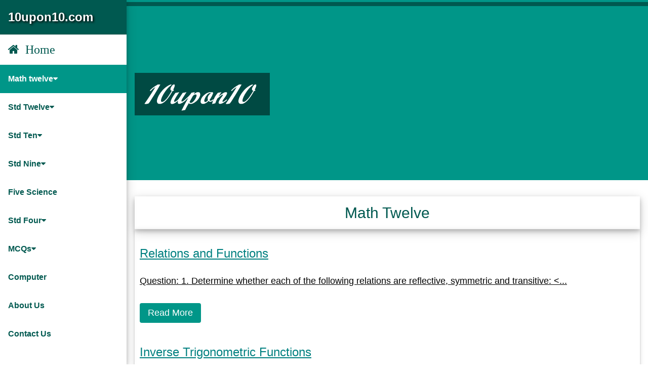

--- FILE ---
content_type: text/html; charset=UTF-8
request_url: https://10upon10.com/class12/12math/12math.php
body_size: 3109
content:
<!doctype html>
<html lang="en">
<head>
 <script src='https://cdnjs.cloudflare.com/ajax/libs/mathjax/2.7.5/latest.js?config=TeX-MML-AM_CHTML' async></script><meta name="viewport"
    content="
      width=device-width,
      initial-scale=1"
  />
<link rel="stylesheet" href="../../styleSheets/w3.css">
<link rel="stylesheet" href="https://cdnjs.cloudflare.com/ajax/libs/font-awesome/4.7.0/css/font-awesome.min.css">
<style>
.w3-sidenav a {padding:16px;font-weight:bold}
</style>
<title>Class 12 Mathematics</title>
<script async src="https://pagead2.googlesyndication.com/pagead/js/adsbygoogle.js?client=ca-pub-2248428667831891"
     crossorigin="anonymous"></script></head>
<body>
<!-- Global site tag (gtag.js) - Google Analytics G4 -->
<script async src="https://www.googletagmanager.com/gtag/js?id=G-KYPYX7V3DP"></script>
<script>
  window.dataLayer = window.dataLayer || [];
  function gtag(){dataLayer.push(arguments);}
  gtag('js', new Date());

  gtag('config', 'G-KYPYX7V3DP');
</script><nav class="w3-sidenav w3-collapse w3-animate-left w3-card-4" style="z-index:3;width:250px;" id="mySidenav">
 <a href="/" class="w3-border-bottom w3-xlarge" style="color:white; text-shadow: 2px 2px 4px #000000; background-color:#005950;">10upon10.com</a>
  <a href="javascript:void(0)" onclick="w3_close()" 
  class="w3-hide-large w3-closenav w3-large">Close <i class="fa fa-remove"></i></a>
  <a href="/" class=" w3-medium w3-text-theme-d1"><i class="w3-xlarge fa fa-home">&nbsp;&nbsp;Home</i></a> 
<div class="w3-accordion w3-theme">
    <a onclick="myAccordion('tenmath')" href="javascript:void(0)">Math twelve<i class="fa fa-caret-down"></i></a>
    <div id="tenmath" class="w3-accordion-content w3-animate-left w3-padding w3-white">     
  
<a href=math-relations-and-functions.php class='w3-medium w3-text-theme-d1'>Relations and Functions</a><a href=math-inverse-trigonometric-functions.php class='w3-medium w3-text-theme-d1'>Inverse Trigonometric Functions</a><a href=math-matrices.php class='w3-medium w3-text-theme-d1'>Matrices</a><a href=math-determinants.php class='w3-medium w3-text-theme-d1'>Determinants</a><a href=math-continuity-differentiability.php class='w3-medium w3-text-theme-d1'>Continuity &amp; Differentiability</a><a href=math-application-of-derivatives.php class='w3-medium w3-text-theme-d1'>Application of Derivatives</a><a href=math-integrals.php class='w3-medium w3-text-theme-d1'>Integrals</a><a href=math-exemplar-solutions.php class='w3-medium w3-text-theme-d1'>Exemplar Solutions</a><hr style="border-bottom:1px solid grey" />
    </div>
  </div>
 <div class="w3-accordion w3-text-theme-d1">
    <a onclick="myAccordion('demo1')" href="javascript:void(0)">Std Twelve<i class="fa fa-caret-down"></i></a>
    <div id="demo1" class="w3-accordion-content w3-animate-left w3-padding">
      <a href="../../class12/12math/12math.php">Math</a>
      <a href="../../class12/12phychem/12physicalchemistry.php">Chemistry</a>
      <a href="../../class12/chemistryhindi/chemistryhindi.html">Chemistry Hindi</a>
      <a href="../../class12/Biology/Reproduction-In-Organism-Asexual-Reproduction.php">Biology</a>
<a href="../../ncert/exemplarsolution.php">Exemplar Solution</a>
    </div>
  </div>
  <div class="w3-accordion w3-text-theme-d1">
    <a onclick="myAccordion('demo2')" href="javascript:void(0)">Std Ten<i class="fa fa-caret-down"></i></a>
    <div id="demo2" class="w3-accordion-content w3-animate-left w3-padding">
      <a href="../../../10science.html">Science (English)</a>
      <a href="../../../std-10-science-hindi-version.html">Science (Hindi)</a>
      <a href="../../../math10/mathten.html">Mathematics</a>
      <a href="../../../math10hindi/hindimathten.html">Math (hindi)</a>
      <a href="../../../10sst/socialscience.html">Social Science</a>
    </div>
  </div>
<div class="w3-accordion w3-text-theme-d1">
    <a onclick="myAccordion('demo9sc')" href="javascript:void(0)">Std Nine<i class="fa fa-caret-down"></i></a>
    <div id="demo9sc" class="w3-accordion-content w3-animate-left w3-padding">
      <a href="../../9sc/9science.html">9th-Science (English)</a>
      <a href="../../9sc-hindi/9sciencehindi.html">9th-Science (Hindi)</a>
    </div>
  </div>
  <a href="../../../5science.html" class="w3-text-theme-d1">Five Science</a>
  <div class="w3-accordion w3-text-theme-d1">
    <a onclick="myAccordion('demo')" href="javascript:void(0)">Std Four<i class="fa fa-caret-down"></i></a>
    <div id="demo" class="w3-accordion-content w3-animate-left w3-padding">
      <a href="../../../4science.html">Science (English)</a>
      <a href="../../../class-4-science-hindi-version.html">Science (Hindi)</a>      
    </div>
  </div>
  <div class="w3-accordion w3-text-theme-d1">
    <a onclick="myAccordion('mcqs')" href="javascript:void(0)">MCQs<i class="fa fa-caret-down"></i></a>
    <div id="mcqs" class="w3-accordion-content w3-animate-left w3-padding">
      <a href="../../test/10science/tenmcqs.html">Std 10 science</a>
      <a href="../../test/4science/fourmcqs.html">Std 4 science</a>
      <a href="../../test/evs2/twomcqssst.html">Std two EVS</a>
	  <a href="../../test/evs2/twomcqs.html">Std two Math</a>
	  <a href="../../competition/math/mathmcqs.html">General Math</a>
<a href="../../test/cs/mcqsgeo.html">Civil Service</a>
    </div>
  </div>
<a href="../../computerlanguage/htmlhindi/htmltutorialhindi.html" class="w3-text-theme-d1">Computer</a>
  <a href="../../../aboutus.html" class="w3-text-theme-d1">About Us</a>
  <a href="../../../contactus.html" class="w3-text-theme-d1">Contact Us</a>  
</nav><div class="w3-overlay w3-hide-large w3-animate-opacity" onclick="w3_close()" style="cursor:pointer" id="myOverlay"></div>
<div class="w3-main" style="margin-left:250px;">
<div class="w3-theme w3-padding-4">
<div id="myTop" class="w3-container w3-padding-4 w3-theme-d4"> 
  <span id="myIntro" class="w3-xlarge w3-hide-large w3-card-4"><a class="plainlink" href="/">10upon10.com</a></span>
  <span class="w3-opennav w3-hide-large w3-xlarge w3-right" onclick="w3_open()">&#x2261;</span>
</div>
</div>
<div class="w3-container w3-theme w3-hide-small" id="headM">	  
	  <div class="w3-padding-64">
      <button class="w3-btn w3-theme-dark w3-hover-theme" onclick="document.getElementById('id01').style.display='block'">
	  <a href="/"><img src="images/logo14.png"
      width="235"
      height="70" alt="10upon10"/></a></button>
    </div>
	  
</div>
<!-start of new container ->
<div class="w3-container w3-padding-32" style="padding-left:16px">
<header class="w3-container w3-text-theme-d1 w3-card-4 w3-center">
<h1>Math Twelve</h1>
</header>
<article class="w3-card-2" style="padding:10px;">
  
<header style="padding-top:10px;"><h2 style="color:teal"><a href=math-relations-and-functions.php>Relations and Functions</a></h2></header>
<p><a href=math-relations-and-functions.php class='w3-large w3-white'><p class="Answer"> Question: 1. Determine whether each of the following relations are reflective, symmetric and transitive: <...<br/><br/><button class='w3-btn w3-teal w3-round'>Read More</button></a><header style="padding-top:10px;"><h2 style="color:teal"><a href=math-inverse-trigonometric-functions.php>Inverse Trigonometric Functions</a></h2></header>
<p><a href=math-inverse-trigonometric-functions.php class='w3-large w3-white'><p>Find the principle values of the following</p>

<p class="Answer">Question: 1. `sin^-1(-1/2)`</p>

<p><b>Solution</b>:...<br/><br/><button class='w3-btn w3-teal w3-round'>Read More</button></a><header style="padding-top:10px;"><h2 style="color:teal"><a href=math-matrices.php>Matrices</a></h2></header>
<p><a href=math-matrices.php class='w3-large w3-white'><div class="Answer">
<p>Question (1) In the matrix</p>
<p>`A=[(2,5,19,-7),(35,-2,5/2,12),(sqrt3,1,-5,17)]`</p>
<p>Write (i...<br/><br/><button class='w3-btn w3-teal w3-round'>Read More</button></a><header style="padding-top:10px;"><h2 style="color:teal"><a href=math-determinants.php>Determinants</a></h2></header>
<p><a href=math-determinants.php class='w3-large w3-white'><p>Evaluate the determinants in Exercises 1 and 2.</p>

<p class="Answer">Question: 1. `|(2,4),(-5, -1)|`</p>

<p><strong...<br/><br/><button class='w3-btn w3-teal w3-round'>Read More</button></a><header style="padding-top:10px;"><h2 style="color:teal"><a href=math-continuity-differentiability.php>Continuity &amp; Differentiability</a></h2></header>
<p><a href=math-continuity-differentiability.php class='w3-large w3-white'><p class="Answer">Question: (1) Prove that the function `f(x)=5x-3` is continuous at `x=0`, at `x=-3` and at `x=5`.</p>

<p...<br/><br/><button class='w3-btn w3-teal w3-round'>Read More</button></a><header style="padding-top:10px;"><h2 style="color:teal"><a href=math-application-of-derivatives.php>Application of Derivatives</a></h2></header>
<p><a href=math-application-of-derivatives.php class='w3-large w3-white'><p class="Answer">Question: (1)Find the rate of change of the area of a circle with respect to its radius `r` when (i)`r= 3 c...<br/><br/><button class='w3-btn w3-teal w3-round'>Read More</button></a><header style="padding-top:10px;"><h2 style="color:teal"><a href=math-integrals.php>Integrals</a></h2></header>
<p><a href=math-integrals.php class='w3-large w3-white'><p>Find an anti derivative (or integral) of the following by the method of inspection:</p>

<p class="Answer">Question:<img...<br/><br/><button class='w3-btn w3-teal w3-round'>Read More</button></a><header style="padding-top:10px;"><h2 style="color:teal"><a href=math-exemplar-solutions.php>Exemplar Solutions</a></h2></header>
<p><a href=math-exemplar-solutions.php class='w3-large w3-white'><p><strong>Verify the following:</strong></p>
<p class="Answer">Question (1) `int(2x-1)/(2x+3)dx` `=-log|(2x+3)^2|+C`</p>
<...<br/><br/><button class='w3-btn w3-teal w3-round'>Read More</button></a></article>
</div>
<footer class="w3-container w3-padding-32 w3-theme-d5" style="padding-left:32px;">
 <h3>NCERT Solution and CBSE Notes for class twelve, eleventh, tenth, ninth, seventh, sixth, fifth, fourth and General Math for competitive Exams. &#169;</h3>
</footer>
<script>
// Open and close the sidenav on medium and small screens
function w3_open() {
    document.getElementById("mySidenav").style.display = "block";
    document.getElementById("myOverlay").style.display = "block";
}
function w3_close() {
    document.getElementById("mySidenav").style.display = "none";
    document.getElementById("myOverlay").style.display = "none";
}
// Change style of top container on scroll
window.onscroll = function() {myFunction()};
function myFunction() {
    if (document.body.scrollTop > 80 || document.documentElement.scrollTop > 80) {
        document.getElementById("myTop").classList.add("w3-card-4");
        document.getElementById("myIntro").classList.add("w3-show-inline-block");
    } else {
        document.getElementById("myIntro").classList.remove("w3-show-inline-block");
        document.getElementById("myTop").classList.remove("w3-card-4");
    }
}
// Accordions
function myAccordion(id) {
    var x = document.getElementById(id);
    if (x.className.indexOf("w3-show") == -1) {
        x.className += " w3-show";
        x.previousElementSibling.className += " w3-theme";
    } else { 
        x.className = x.className.replace("w3-show", "");
        x.previousElementSibling.className = 
        x.previousElementSibling.className.replace(" w3-theme", "");
    }
}
</script>     
</body>
</html>

--- FILE ---
content_type: text/html; charset=utf-8
request_url: https://www.google.com/recaptcha/api2/aframe
body_size: 267
content:
<!DOCTYPE HTML><html><head><meta http-equiv="content-type" content="text/html; charset=UTF-8"></head><body><script nonce="szieGNIIbCun2QDV-F4FPw">/** Anti-fraud and anti-abuse applications only. See google.com/recaptcha */ try{var clients={'sodar':'https://pagead2.googlesyndication.com/pagead/sodar?'};window.addEventListener("message",function(a){try{if(a.source===window.parent){var b=JSON.parse(a.data);var c=clients[b['id']];if(c){var d=document.createElement('img');d.src=c+b['params']+'&rc='+(localStorage.getItem("rc::a")?sessionStorage.getItem("rc::b"):"");window.document.body.appendChild(d);sessionStorage.setItem("rc::e",parseInt(sessionStorage.getItem("rc::e")||0)+1);localStorage.setItem("rc::h",'1769768984479');}}}catch(b){}});window.parent.postMessage("_grecaptcha_ready", "*");}catch(b){}</script></body></html>